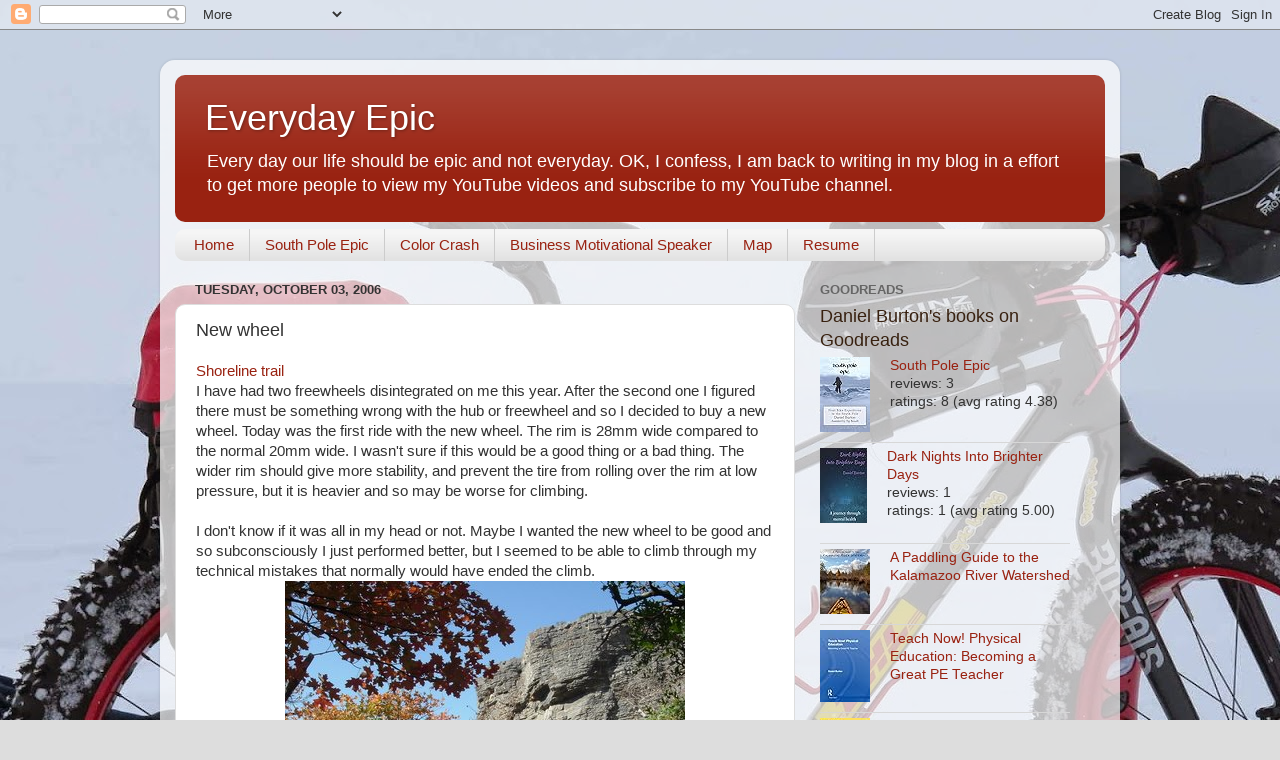

--- FILE ---
content_type: text/html; charset=utf-8
request_url: https://www.google.com/recaptcha/api2/aframe
body_size: 266
content:
<!DOCTYPE HTML><html><head><meta http-equiv="content-type" content="text/html; charset=UTF-8"></head><body><script nonce="AL78--aEVAEDHtJhG8no7w">/** Anti-fraud and anti-abuse applications only. See google.com/recaptcha */ try{var clients={'sodar':'https://pagead2.googlesyndication.com/pagead/sodar?'};window.addEventListener("message",function(a){try{if(a.source===window.parent){var b=JSON.parse(a.data);var c=clients[b['id']];if(c){var d=document.createElement('img');d.src=c+b['params']+'&rc='+(localStorage.getItem("rc::a")?sessionStorage.getItem("rc::b"):"");window.document.body.appendChild(d);sessionStorage.setItem("rc::e",parseInt(sessionStorage.getItem("rc::e")||0)+1);localStorage.setItem("rc::h",'1768666252972');}}}catch(b){}});window.parent.postMessage("_grecaptcha_ready", "*");}catch(b){}</script></body></html>